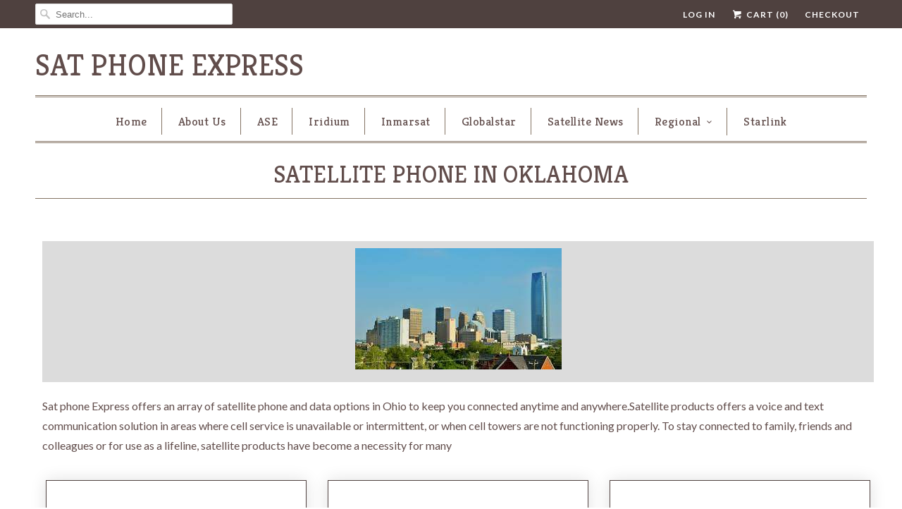

--- FILE ---
content_type: text/html; charset=utf-8
request_url: https://satphoneexpress.com/pages/satellite-phone-in-oklahoma
body_size: 16080
content:
<!DOCTYPE html>
<!--[if lt IE 7 ]><html class="ie ie6" lang="en"> <![endif]-->
<!--[if IE 7 ]><html class="ie ie7" lang="en"> <![endif]-->
<!--[if IE 8 ]><html class="ie ie8" lang="en"> <![endif]-->
<!--[if IE 9 ]><html class="ie ie9" lang="en"> <![endif]-->
<!--[if (gte IE 10)|!(IE)]><!--><html lang="en"> <!--<![endif]-->
  <head>
    <meta charset="utf-8">
    <meta http-equiv="cleartype" content="on">
    <meta name="robots" content="index,follow">
    <meta name="google-site-verification" content="B6FBgA5us-7fi13qkSofvqkWw1QHcUtqW3SPNhnykxc" />
    <meta name="google-site-verification" content="qwR_3tbx4k2AxStQnovVXPs6zFZ5-BmdlupfbnKkH_U" />

    
    <title>Satellite Phone In Oklahoma - Sat Phone Express</title>

    
      <meta name="description" content="Sat phone Express offers an array of satellite phone and data options in Ohio to keep you connected anytime and anywhere.Satellite products offers a voice and text communication solution in areas where cell service is unavailable or intermittent, or when cell towers are not functioning properly. To stay connected to fa" />
    

    <!-- Custom Fonts -->
    
      <link href="//fonts.googleapis.com/css?family=.|Kreon:light,normal,bold|Kreon:light,normal,bold|Kreon:light,normal,bold|Kreon:light,normal,bold|Lato:light,normal,bold|Lato:light,normal,bold" rel="stylesheet" type="text/css" />
    

    

<meta name="author" content="Sat Phone Express">
<meta property="og:url" content="https://satphoneexpress.com/pages/satellite-phone-in-oklahoma">
<meta property="og:site_name" content="Sat Phone Express">


  <meta property="og:type" content="article">
  <meta property="og:title" content="Satellite Phone In Oklahoma">
  
  
    
    
    
      <meta property="og:image" content="http://cdn.shopify.com/s/files/1/2017/9347/files/okholama.jpg?v=1631563722">
      <meta property="og:image:secure_url" content="https://cdn.shopify.com/s/files/1/2017/9347/files/okholama.jpg?v=1631563722">
    
  


  <meta property="og:description" content="Sat phone Express offers an array of satellite phone and data options in Ohio to keep you connected anytime and anywhere.Satellite products offers a voice and text communication solution in areas where cell service is unavailable or intermittent, or when cell towers are not functioning properly. To stay connected to fa">






<meta name="twitter:card" content="summary_large_image">


    
    

    <!-- Mobile Specific Metas -->
    <meta name="HandheldFriendly" content="True">
    <meta name="MobileOptimized" content="320">
    <meta name="viewport" content="width=device-width,initial-scale=1">
    <meta name="theme-color" content="#ffffff">

    <!-- Stylesheets for Responsive 6.1.9 -->
    <link href="//satphoneexpress.com/cdn/shop/t/3/assets/styles.scss.css?v=56426795500663432171674768625" rel="stylesheet" type="text/css" media="all" />

    <!-- Icons -->
    
      <link rel="shortcut icon" type="image/x-icon" href="//satphoneexpress.com/cdn/shop/t/3/assets/favicon.png?v=43075689068710340751495216244">
    
    <link rel="canonical" href="https://satphoneexpress.com/pages/satellite-phone-in-oklahoma" />

    

    <script src="//satphoneexpress.com/cdn/shop/t/3/assets/app.js?v=145597973040180030491495216249" type="text/javascript"></script>
    <script>!function(){window.ZipifyPages=window.ZipifyPages||{},window.ZipifyPages.analytics={},window.ZipifyPages.currency="USD",window.ZipifyPages.shopDomain="sat-phone-express.myshopify.com",window.ZipifyPages.moneyFormat="${{amount}}",window.ZipifyPages.shopifyOptionsSelector=false,window.ZipifyPages.unitPriceEnabled=false,window.ZipifyPages.alternativeAnalyticsLoading=true,window.ZipifyPages.integrations="".split(","),window.ZipifyPages.crmUrl="https://crms.zipify.com",window.ZipifyPages.isPagesEntity=false,window.ZipifyPages.translations={soldOut:"Sold Out",unavailable:"Unavailable"},window.ZipifyPages.routes={root:"\/",cart:{index:"\/cart",add:"\/cart\/add",change:"\/cart\/change",clear:"\/cart\/clear",update:"\/cart\/update"}};window.ZipifyPages.eventsSubscriptions=[],window.ZipifyPages.on=function(i,a){window.ZipifyPages.eventsSubscriptions.push([i,a])}}();</script><script>(() => {
(()=>{class g{constructor(t={}){this.defaultConfig={sectionIds:[],rootMargin:"0px",onSectionViewed:()=>{},onSectionInteracted:()=>{},minViewTime:500,minVisiblePercentage:30,interactiveSelector:'a, button, input, select, textarea, [role="button"], [tabindex]:not([tabindex="-1"])'},this.config={...this.defaultConfig,...t},this.viewedSections=new Set,this.observer=null,this.viewTimers=new Map,this.init()}init(){document.readyState==="loading"?document.addEventListener("DOMContentLoaded",this.setup.bind(this)):this.setup()}setup(){this.setupObserver(),this.setupGlobalClickTracking()}setupObserver(){const t={root:null,rootMargin:this.config.rootMargin,threshold:[0,.1,.2,.3,.4,.5,.6,.7,.8,.9,1]};this.observer=new IntersectionObserver(e=>{e.forEach(i=>{this.calculateVisibility(i)?this.handleSectionVisible(i.target):this.handleSectionHidden(i.target)})},t),this.config.sectionIds.forEach(e=>{const i=document.getElementById(e);i&&this.observer.observe(i)})}calculateVisibility(t){const e=window.innerHeight,i=window.innerWidth,n=e*i,o=t.boundingClientRect,s=Math.max(0,o.top),c=Math.min(e,o.bottom),d=Math.max(0,o.left),a=Math.min(i,o.right),r=Math.max(0,c-s),l=Math.max(0,a-d)*r,m=n>0?l/n*100:0,h=o.width*o.height,p=h>0?l/h*100:0,S=m>=this.config.minVisiblePercentage,b=p>=80;return S||b}isSectionViewed(t){return this.viewedSections.has(Number(t))}setupGlobalClickTracking(){document.addEventListener("click",t=>{const e=this.findParentTrackedSection(t.target);if(e){const i=this.findInteractiveElement(t.target,e.el);i&&(this.isSectionViewed(e.id)||this.trackSectionView(e.id),this.trackSectionInteract(e.id,i,t))}})}findParentTrackedSection(t){let e=t;for(;e&&e!==document.body;){const i=e.id||e.dataset.zpSectionId,n=i?parseInt(i,10):null;if(n&&!isNaN(n)&&this.config.sectionIds.includes(n))return{el:e,id:n};e=e.parentElement}return null}findInteractiveElement(t,e){let i=t;for(;i&&i!==e;){if(i.matches(this.config.interactiveSelector))return i;i=i.parentElement}return null}trackSectionView(t){this.viewedSections.add(Number(t)),this.config.onSectionViewed(t)}trackSectionInteract(t,e,i){this.config.onSectionInteracted(t,e,i)}handleSectionVisible(t){const e=t.id,i=setTimeout(()=>{this.isSectionViewed(e)||this.trackSectionView(e)},this.config.minViewTime);this.viewTimers.set(e,i)}handleSectionHidden(t){const e=t.id;this.viewTimers.has(e)&&(clearTimeout(this.viewTimers.get(e)),this.viewTimers.delete(e))}addSection(t){if(!this.config.sectionIds.includes(t)){this.config.sectionIds.push(t);const e=document.getElementById(t);e&&this.observer&&this.observer.observe(e)}}}class f{constructor(){this.sectionTracker=new g({onSectionViewed:this.onSectionViewed.bind(this),onSectionInteracted:this.onSectionInteracted.bind(this)}),this.runningSplitTests=[]}getCookie(t){const e=document.cookie.match(new RegExp(`(?:^|; )${t}=([^;]*)`));return e?decodeURIComponent(e[1]):null}setCookie(t,e){let i=`${t}=${encodeURIComponent(e)}; path=/; SameSite=Lax`;location.protocol==="https:"&&(i+="; Secure");const n=new Date;n.setTime(n.getTime()+365*24*60*60*1e3),i+=`; expires=${n.toUTCString()}`,document.cookie=i}pickByWeight(t){const e=Object.entries(t).map(([o,s])=>[Number(o),s]),i=e.reduce((o,[,s])=>o+s,0);let n=Math.random()*i;for(const[o,s]of e){if(n<s)return o;n-=s}return e[e.length-1][0]}render(t){const e=t.blocks,i=t.test,n=i.id,o=`zpSectionSplitTest${n}`;let s=Number(this.getCookie(o));e.some(r=>r.id===s)||(s=this.pickByWeight(i.distribution),this.setCookie(o,s));const c=e.find(r=>r.id===s),d=`sectionSplitTest${c.id}`,a=document.querySelector(`template[data-id="${d}"]`);if(!a){console.error(`Template for split test ${c.id} not found`);return}document.currentScript.parentNode.insertBefore(a.content.cloneNode(!0),document.currentScript),this.runningSplitTests.push({id:n,block:c,templateId:d}),this.initTrackingForSection(c.id)}findSplitTestForSection(t){return this.runningSplitTests.find(e=>e.block.id===Number(t))}initTrackingForSection(t){this.sectionTracker.addSection(t)}onSectionViewed(t){this.trackEvent({sectionId:t,event:"zp_section_viewed"})}onSectionInteracted(t){this.trackEvent({sectionId:t,event:"zp_section_clicked"})}trackEvent({event:t,sectionId:e,payload:i={}}){const n=this.findSplitTestForSection(e);n&&window.Shopify.analytics.publish(t,{...i,sectionId:e,splitTestHash:n.id})}}window.ZipifyPages??={};window.ZipifyPages.SectionSplitTest=new f;})();

})()</script><script>window.performance && window.performance.mark && window.performance.mark('shopify.content_for_header.start');</script><meta id="shopify-digital-wallet" name="shopify-digital-wallet" content="/20179347/digital_wallets/dialog">
<meta name="shopify-checkout-api-token" content="52b14cd02ac5a8c1b1c3bc5331b8667d">
<meta id="in-context-paypal-metadata" data-shop-id="20179347" data-venmo-supported="true" data-environment="production" data-locale="en_US" data-paypal-v4="true" data-currency="USD">
<script async="async" src="/checkouts/internal/preloads.js?locale=en-US"></script>
<script id="shopify-features" type="application/json">{"accessToken":"52b14cd02ac5a8c1b1c3bc5331b8667d","betas":["rich-media-storefront-analytics"],"domain":"satphoneexpress.com","predictiveSearch":true,"shopId":20179347,"locale":"en"}</script>
<script>var Shopify = Shopify || {};
Shopify.shop = "sat-phone-express.myshopify.com";
Shopify.locale = "en";
Shopify.currency = {"active":"USD","rate":"1.0"};
Shopify.country = "US";
Shopify.theme = {"name":"Responsive","id":168168786,"schema_name":"Responsive","schema_version":"6.1.9","theme_store_id":304,"role":"main"};
Shopify.theme.handle = "null";
Shopify.theme.style = {"id":null,"handle":null};
Shopify.cdnHost = "satphoneexpress.com/cdn";
Shopify.routes = Shopify.routes || {};
Shopify.routes.root = "/";</script>
<script type="module">!function(o){(o.Shopify=o.Shopify||{}).modules=!0}(window);</script>
<script>!function(o){function n(){var o=[];function n(){o.push(Array.prototype.slice.apply(arguments))}return n.q=o,n}var t=o.Shopify=o.Shopify||{};t.loadFeatures=n(),t.autoloadFeatures=n()}(window);</script>
<script id="shop-js-analytics" type="application/json">{"pageType":"page"}</script>
<script defer="defer" async type="module" src="//satphoneexpress.com/cdn/shopifycloud/shop-js/modules/v2/client.init-shop-cart-sync_C5BV16lS.en.esm.js"></script>
<script defer="defer" async type="module" src="//satphoneexpress.com/cdn/shopifycloud/shop-js/modules/v2/chunk.common_CygWptCX.esm.js"></script>
<script type="module">
  await import("//satphoneexpress.com/cdn/shopifycloud/shop-js/modules/v2/client.init-shop-cart-sync_C5BV16lS.en.esm.js");
await import("//satphoneexpress.com/cdn/shopifycloud/shop-js/modules/v2/chunk.common_CygWptCX.esm.js");

  window.Shopify.SignInWithShop?.initShopCartSync?.({"fedCMEnabled":true,"windoidEnabled":true});

</script>
<script>(function() {
  var isLoaded = false;
  function asyncLoad() {
    if (isLoaded) return;
    isLoaded = true;
    var urls = ["https:\/\/upsells.boldapps.net\/v2_ui\/js\/UpsellTracker.js?shop=sat-phone-express.myshopify.com","https:\/\/upsells.boldapps.net\/v2_ui\/js\/upsell.js?shop=sat-phone-express.myshopify.com"];
    for (var i = 0; i < urls.length; i++) {
      var s = document.createElement('script');
      s.type = 'text/javascript';
      s.async = true;
      s.src = urls[i];
      var x = document.getElementsByTagName('script')[0];
      x.parentNode.insertBefore(s, x);
    }
  };
  if(window.attachEvent) {
    window.attachEvent('onload', asyncLoad);
  } else {
    window.addEventListener('load', asyncLoad, false);
  }
})();</script>
<script id="__st">var __st={"a":20179347,"offset":-28800,"reqid":"5ae95cc0-5873-46e6-bb63-d9e9dc0c154a-1768761399","pageurl":"satphoneexpress.com\/pages\/satellite-phone-in-oklahoma","s":"pages-80921034855","u":"a419c30165b0","p":"page","rtyp":"page","rid":80921034855};</script>
<script>window.ShopifyPaypalV4VisibilityTracking = true;</script>
<script id="captcha-bootstrap">!function(){'use strict';const t='contact',e='account',n='new_comment',o=[[t,t],['blogs',n],['comments',n],[t,'customer']],c=[[e,'customer_login'],[e,'guest_login'],[e,'recover_customer_password'],[e,'create_customer']],r=t=>t.map((([t,e])=>`form[action*='/${t}']:not([data-nocaptcha='true']) input[name='form_type'][value='${e}']`)).join(','),a=t=>()=>t?[...document.querySelectorAll(t)].map((t=>t.form)):[];function s(){const t=[...o],e=r(t);return a(e)}const i='password',u='form_key',d=['recaptcha-v3-token','g-recaptcha-response','h-captcha-response',i],f=()=>{try{return window.sessionStorage}catch{return}},m='__shopify_v',_=t=>t.elements[u];function p(t,e,n=!1){try{const o=window.sessionStorage,c=JSON.parse(o.getItem(e)),{data:r}=function(t){const{data:e,action:n}=t;return t[m]||n?{data:e,action:n}:{data:t,action:n}}(c);for(const[e,n]of Object.entries(r))t.elements[e]&&(t.elements[e].value=n);n&&o.removeItem(e)}catch(o){console.error('form repopulation failed',{error:o})}}const l='form_type',E='cptcha';function T(t){t.dataset[E]=!0}const w=window,h=w.document,L='Shopify',v='ce_forms',y='captcha';let A=!1;((t,e)=>{const n=(g='f06e6c50-85a8-45c8-87d0-21a2b65856fe',I='https://cdn.shopify.com/shopifycloud/storefront-forms-hcaptcha/ce_storefront_forms_captcha_hcaptcha.v1.5.2.iife.js',D={infoText:'Protected by hCaptcha',privacyText:'Privacy',termsText:'Terms'},(t,e,n)=>{const o=w[L][v],c=o.bindForm;if(c)return c(t,g,e,D).then(n);var r;o.q.push([[t,g,e,D],n]),r=I,A||(h.body.append(Object.assign(h.createElement('script'),{id:'captcha-provider',async:!0,src:r})),A=!0)});var g,I,D;w[L]=w[L]||{},w[L][v]=w[L][v]||{},w[L][v].q=[],w[L][y]=w[L][y]||{},w[L][y].protect=function(t,e){n(t,void 0,e),T(t)},Object.freeze(w[L][y]),function(t,e,n,w,h,L){const[v,y,A,g]=function(t,e,n){const i=e?o:[],u=t?c:[],d=[...i,...u],f=r(d),m=r(i),_=r(d.filter((([t,e])=>n.includes(e))));return[a(f),a(m),a(_),s()]}(w,h,L),I=t=>{const e=t.target;return e instanceof HTMLFormElement?e:e&&e.form},D=t=>v().includes(t);t.addEventListener('submit',(t=>{const e=I(t);if(!e)return;const n=D(e)&&!e.dataset.hcaptchaBound&&!e.dataset.recaptchaBound,o=_(e),c=g().includes(e)&&(!o||!o.value);(n||c)&&t.preventDefault(),c&&!n&&(function(t){try{if(!f())return;!function(t){const e=f();if(!e)return;const n=_(t);if(!n)return;const o=n.value;o&&e.removeItem(o)}(t);const e=Array.from(Array(32),(()=>Math.random().toString(36)[2])).join('');!function(t,e){_(t)||t.append(Object.assign(document.createElement('input'),{type:'hidden',name:u})),t.elements[u].value=e}(t,e),function(t,e){const n=f();if(!n)return;const o=[...t.querySelectorAll(`input[type='${i}']`)].map((({name:t})=>t)),c=[...d,...o],r={};for(const[a,s]of new FormData(t).entries())c.includes(a)||(r[a]=s);n.setItem(e,JSON.stringify({[m]:1,action:t.action,data:r}))}(t,e)}catch(e){console.error('failed to persist form',e)}}(e),e.submit())}));const S=(t,e)=>{t&&!t.dataset[E]&&(n(t,e.some((e=>e===t))),T(t))};for(const o of['focusin','change'])t.addEventListener(o,(t=>{const e=I(t);D(e)&&S(e,y())}));const B=e.get('form_key'),M=e.get(l),P=B&&M;t.addEventListener('DOMContentLoaded',(()=>{const t=y();if(P)for(const e of t)e.elements[l].value===M&&p(e,B);[...new Set([...A(),...v().filter((t=>'true'===t.dataset.shopifyCaptcha))])].forEach((e=>S(e,t)))}))}(h,new URLSearchParams(w.location.search),n,t,e,['guest_login'])})(!0,!0)}();</script>
<script integrity="sha256-4kQ18oKyAcykRKYeNunJcIwy7WH5gtpwJnB7kiuLZ1E=" data-source-attribution="shopify.loadfeatures" defer="defer" src="//satphoneexpress.com/cdn/shopifycloud/storefront/assets/storefront/load_feature-a0a9edcb.js" crossorigin="anonymous"></script>
<script data-source-attribution="shopify.dynamic_checkout.dynamic.init">var Shopify=Shopify||{};Shopify.PaymentButton=Shopify.PaymentButton||{isStorefrontPortableWallets:!0,init:function(){window.Shopify.PaymentButton.init=function(){};var t=document.createElement("script");t.src="https://satphoneexpress.com/cdn/shopifycloud/portable-wallets/latest/portable-wallets.en.js",t.type="module",document.head.appendChild(t)}};
</script>
<script data-source-attribution="shopify.dynamic_checkout.buyer_consent">
  function portableWalletsHideBuyerConsent(e){var t=document.getElementById("shopify-buyer-consent"),n=document.getElementById("shopify-subscription-policy-button");t&&n&&(t.classList.add("hidden"),t.setAttribute("aria-hidden","true"),n.removeEventListener("click",e))}function portableWalletsShowBuyerConsent(e){var t=document.getElementById("shopify-buyer-consent"),n=document.getElementById("shopify-subscription-policy-button");t&&n&&(t.classList.remove("hidden"),t.removeAttribute("aria-hidden"),n.addEventListener("click",e))}window.Shopify?.PaymentButton&&(window.Shopify.PaymentButton.hideBuyerConsent=portableWalletsHideBuyerConsent,window.Shopify.PaymentButton.showBuyerConsent=portableWalletsShowBuyerConsent);
</script>
<script data-source-attribution="shopify.dynamic_checkout.cart.bootstrap">document.addEventListener("DOMContentLoaded",(function(){function t(){return document.querySelector("shopify-accelerated-checkout-cart, shopify-accelerated-checkout")}if(t())Shopify.PaymentButton.init();else{new MutationObserver((function(e,n){t()&&(Shopify.PaymentButton.init(),n.disconnect())})).observe(document.body,{childList:!0,subtree:!0})}}));
</script>
<link id="shopify-accelerated-checkout-styles" rel="stylesheet" media="screen" href="https://satphoneexpress.com/cdn/shopifycloud/portable-wallets/latest/accelerated-checkout-backwards-compat.css" crossorigin="anonymous">
<style id="shopify-accelerated-checkout-cart">
        #shopify-buyer-consent {
  margin-top: 1em;
  display: inline-block;
  width: 100%;
}

#shopify-buyer-consent.hidden {
  display: none;
}

#shopify-subscription-policy-button {
  background: none;
  border: none;
  padding: 0;
  text-decoration: underline;
  font-size: inherit;
  cursor: pointer;
}

#shopify-subscription-policy-button::before {
  box-shadow: none;
}

      </style>

<script>window.performance && window.performance.mark && window.performance.mark('shopify.content_for_header.end');</script>

  <script>window.BOLD = window.BOLD || {};
    window.BOLD.common = window.BOLD.common || {};
    window.BOLD.common.Shopify = window.BOLD.common.Shopify || {};

    window.BOLD.common.Shopify.shop = {
        domain: 'satphoneexpress.com',
        permanent_domain: 'sat-phone-express.myshopify.com',
        url: 'https://satphoneexpress.com',
        secure_url: 'https://satphoneexpress.com',
        money_format: "${{amount}}",
        currency: "USD"
    };

    window.BOLD.common.Shopify.cart = {"note":null,"attributes":{},"original_total_price":0,"total_price":0,"total_discount":0,"total_weight":0.0,"item_count":0,"items":[],"requires_shipping":false,"currency":"USD","items_subtotal_price":0,"cart_level_discount_applications":[],"checkout_charge_amount":0};
    window.BOLD.common.template = 'page';window.BOLD.common.Shopify.formatMoney = function(money, format) {
        function n(t, e) {
            return "undefined" == typeof t ? e : t
        }
        function r(t, e, r, i) {
            if (e = n(e, 2),
            r = n(r, ","),
            i = n(i, "."),
            isNaN(t) || null == t)
                return 0;
            t = (t / 100).toFixed(e);
            var o = t.split(".")
              , a = o[0].replace(/(\d)(?=(\d\d\d)+(?!\d))/g, "$1" + r)
              , s = o[1] ? i + o[1] : "";
            return a + s
        }
        "string" == typeof money && (money = money.replace(".", ""));
        var i = ""
          , o = /\{\{\s*(\w+)\s*\}\}/
          , a = format || window.BOLD.common.Shopify.shop.money_format || window.Shopify.money_format || "$ {{ amount }}";
        switch (a.match(o)[1]) {
            case "amount":
                i = r(money, 2);
                break;
            case "amount_no_decimals":
                i = r(money, 0);
                break;
            case "amount_with_comma_separator":
                i = r(money, 2, ".", ",");
                break;
            case "amount_no_decimals_with_comma_separator":
                i = r(money, 0, ".", ",");
                break;
            case "amount_with_space_separator":
                i = r(money, 2, ".", " ");
                break;
            case "amount_no_decimals_with_space_separator":
                i = r(money, 0, ".", " ");
                break;
        }
        return a.replace(o, i);
    };

    window.BOLD.common.Shopify.saveProduct = function (handle, product) {
        if (typeof handle === 'string' && typeof window.BOLD.common.Shopify.products[handle] === 'undefined') {
            if (typeof product === 'number') {
                window.BOLD.common.Shopify.handles[product] = handle;
                product = { id: product };
            }
            window.BOLD.common.Shopify.products[handle] = product;
        }
    };

	window.BOLD.common.Shopify.saveVariant = function (variant_id, variant) {
		if (typeof variant_id === 'number' && typeof window.BOLD.common.Shopify.variants[variant_id] === 'undefined') {
			window.BOLD.common.Shopify.variants[variant_id] = variant;
		}
	};window.BOLD.common.Shopify.products = window.BOLD.common.Shopify.products || {};
    window.BOLD.common.Shopify.variants = window.BOLD.common.Shopify.variants || {};
    window.BOLD.common.Shopify.handles = window.BOLD.common.Shopify.handles || {};window.BOLD.common.Shopify.saveProduct(null, null);window.BOLD.common.Shopify.metafields = window.BOLD.common.Shopify.metafields || {};window.BOLD.common.Shopify.metafields["bold_rp"] = {};</script>

<link href="//satphoneexpress.com/cdn/shop/t/3/assets/bold-upsell.css?v=51915886505602322711542121635" rel="stylesheet" type="text/css" media="all" />
<link href="//satphoneexpress.com/cdn/shop/t/3/assets/bold-upsell-custom.css?v=150135899998303055901529523187" rel="stylesheet" type="text/css" media="all" />

  <link href="https://monorail-edge.shopifysvc.com" rel="dns-prefetch">
<script>(function(){if ("sendBeacon" in navigator && "performance" in window) {try {var session_token_from_headers = performance.getEntriesByType('navigation')[0].serverTiming.find(x => x.name == '_s').description;} catch {var session_token_from_headers = undefined;}var session_cookie_matches = document.cookie.match(/_shopify_s=([^;]*)/);var session_token_from_cookie = session_cookie_matches && session_cookie_matches.length === 2 ? session_cookie_matches[1] : "";var session_token = session_token_from_headers || session_token_from_cookie || "";function handle_abandonment_event(e) {var entries = performance.getEntries().filter(function(entry) {return /monorail-edge.shopifysvc.com/.test(entry.name);});if (!window.abandonment_tracked && entries.length === 0) {window.abandonment_tracked = true;var currentMs = Date.now();var navigation_start = performance.timing.navigationStart;var payload = {shop_id: 20179347,url: window.location.href,navigation_start,duration: currentMs - navigation_start,session_token,page_type: "page"};window.navigator.sendBeacon("https://monorail-edge.shopifysvc.com/v1/produce", JSON.stringify({schema_id: "online_store_buyer_site_abandonment/1.1",payload: payload,metadata: {event_created_at_ms: currentMs,event_sent_at_ms: currentMs}}));}}window.addEventListener('pagehide', handle_abandonment_event);}}());</script>
<script id="web-pixels-manager-setup">(function e(e,d,r,n,o){if(void 0===o&&(o={}),!Boolean(null===(a=null===(i=window.Shopify)||void 0===i?void 0:i.analytics)||void 0===a?void 0:a.replayQueue)){var i,a;window.Shopify=window.Shopify||{};var t=window.Shopify;t.analytics=t.analytics||{};var s=t.analytics;s.replayQueue=[],s.publish=function(e,d,r){return s.replayQueue.push([e,d,r]),!0};try{self.performance.mark("wpm:start")}catch(e){}var l=function(){var e={modern:/Edge?\/(1{2}[4-9]|1[2-9]\d|[2-9]\d{2}|\d{4,})\.\d+(\.\d+|)|Firefox\/(1{2}[4-9]|1[2-9]\d|[2-9]\d{2}|\d{4,})\.\d+(\.\d+|)|Chrom(ium|e)\/(9{2}|\d{3,})\.\d+(\.\d+|)|(Maci|X1{2}).+ Version\/(15\.\d+|(1[6-9]|[2-9]\d|\d{3,})\.\d+)([,.]\d+|)( \(\w+\)|)( Mobile\/\w+|) Safari\/|Chrome.+OPR\/(9{2}|\d{3,})\.\d+\.\d+|(CPU[ +]OS|iPhone[ +]OS|CPU[ +]iPhone|CPU IPhone OS|CPU iPad OS)[ +]+(15[._]\d+|(1[6-9]|[2-9]\d|\d{3,})[._]\d+)([._]\d+|)|Android:?[ /-](13[3-9]|1[4-9]\d|[2-9]\d{2}|\d{4,})(\.\d+|)(\.\d+|)|Android.+Firefox\/(13[5-9]|1[4-9]\d|[2-9]\d{2}|\d{4,})\.\d+(\.\d+|)|Android.+Chrom(ium|e)\/(13[3-9]|1[4-9]\d|[2-9]\d{2}|\d{4,})\.\d+(\.\d+|)|SamsungBrowser\/([2-9]\d|\d{3,})\.\d+/,legacy:/Edge?\/(1[6-9]|[2-9]\d|\d{3,})\.\d+(\.\d+|)|Firefox\/(5[4-9]|[6-9]\d|\d{3,})\.\d+(\.\d+|)|Chrom(ium|e)\/(5[1-9]|[6-9]\d|\d{3,})\.\d+(\.\d+|)([\d.]+$|.*Safari\/(?![\d.]+ Edge\/[\d.]+$))|(Maci|X1{2}).+ Version\/(10\.\d+|(1[1-9]|[2-9]\d|\d{3,})\.\d+)([,.]\d+|)( \(\w+\)|)( Mobile\/\w+|) Safari\/|Chrome.+OPR\/(3[89]|[4-9]\d|\d{3,})\.\d+\.\d+|(CPU[ +]OS|iPhone[ +]OS|CPU[ +]iPhone|CPU IPhone OS|CPU iPad OS)[ +]+(10[._]\d+|(1[1-9]|[2-9]\d|\d{3,})[._]\d+)([._]\d+|)|Android:?[ /-](13[3-9]|1[4-9]\d|[2-9]\d{2}|\d{4,})(\.\d+|)(\.\d+|)|Mobile Safari.+OPR\/([89]\d|\d{3,})\.\d+\.\d+|Android.+Firefox\/(13[5-9]|1[4-9]\d|[2-9]\d{2}|\d{4,})\.\d+(\.\d+|)|Android.+Chrom(ium|e)\/(13[3-9]|1[4-9]\d|[2-9]\d{2}|\d{4,})\.\d+(\.\d+|)|Android.+(UC? ?Browser|UCWEB|U3)[ /]?(15\.([5-9]|\d{2,})|(1[6-9]|[2-9]\d|\d{3,})\.\d+)\.\d+|SamsungBrowser\/(5\.\d+|([6-9]|\d{2,})\.\d+)|Android.+MQ{2}Browser\/(14(\.(9|\d{2,})|)|(1[5-9]|[2-9]\d|\d{3,})(\.\d+|))(\.\d+|)|K[Aa][Ii]OS\/(3\.\d+|([4-9]|\d{2,})\.\d+)(\.\d+|)/},d=e.modern,r=e.legacy,n=navigator.userAgent;return n.match(d)?"modern":n.match(r)?"legacy":"unknown"}(),u="modern"===l?"modern":"legacy",c=(null!=n?n:{modern:"",legacy:""})[u],f=function(e){return[e.baseUrl,"/wpm","/b",e.hashVersion,"modern"===e.buildTarget?"m":"l",".js"].join("")}({baseUrl:d,hashVersion:r,buildTarget:u}),m=function(e){var d=e.version,r=e.bundleTarget,n=e.surface,o=e.pageUrl,i=e.monorailEndpoint;return{emit:function(e){var a=e.status,t=e.errorMsg,s=(new Date).getTime(),l=JSON.stringify({metadata:{event_sent_at_ms:s},events:[{schema_id:"web_pixels_manager_load/3.1",payload:{version:d,bundle_target:r,page_url:o,status:a,surface:n,error_msg:t},metadata:{event_created_at_ms:s}}]});if(!i)return console&&console.warn&&console.warn("[Web Pixels Manager] No Monorail endpoint provided, skipping logging."),!1;try{return self.navigator.sendBeacon.bind(self.navigator)(i,l)}catch(e){}var u=new XMLHttpRequest;try{return u.open("POST",i,!0),u.setRequestHeader("Content-Type","text/plain"),u.send(l),!0}catch(e){return console&&console.warn&&console.warn("[Web Pixels Manager] Got an unhandled error while logging to Monorail."),!1}}}}({version:r,bundleTarget:l,surface:e.surface,pageUrl:self.location.href,monorailEndpoint:e.monorailEndpoint});try{o.browserTarget=l,function(e){var d=e.src,r=e.async,n=void 0===r||r,o=e.onload,i=e.onerror,a=e.sri,t=e.scriptDataAttributes,s=void 0===t?{}:t,l=document.createElement("script"),u=document.querySelector("head"),c=document.querySelector("body");if(l.async=n,l.src=d,a&&(l.integrity=a,l.crossOrigin="anonymous"),s)for(var f in s)if(Object.prototype.hasOwnProperty.call(s,f))try{l.dataset[f]=s[f]}catch(e){}if(o&&l.addEventListener("load",o),i&&l.addEventListener("error",i),u)u.appendChild(l);else{if(!c)throw new Error("Did not find a head or body element to append the script");c.appendChild(l)}}({src:f,async:!0,onload:function(){if(!function(){var e,d;return Boolean(null===(d=null===(e=window.Shopify)||void 0===e?void 0:e.analytics)||void 0===d?void 0:d.initialized)}()){var d=window.webPixelsManager.init(e)||void 0;if(d){var r=window.Shopify.analytics;r.replayQueue.forEach((function(e){var r=e[0],n=e[1],o=e[2];d.publishCustomEvent(r,n,o)})),r.replayQueue=[],r.publish=d.publishCustomEvent,r.visitor=d.visitor,r.initialized=!0}}},onerror:function(){return m.emit({status:"failed",errorMsg:"".concat(f," has failed to load")})},sri:function(e){var d=/^sha384-[A-Za-z0-9+/=]+$/;return"string"==typeof e&&d.test(e)}(c)?c:"",scriptDataAttributes:o}),m.emit({status:"loading"})}catch(e){m.emit({status:"failed",errorMsg:(null==e?void 0:e.message)||"Unknown error"})}}})({shopId: 20179347,storefrontBaseUrl: "https://satphoneexpress.com",extensionsBaseUrl: "https://extensions.shopifycdn.com/cdn/shopifycloud/web-pixels-manager",monorailEndpoint: "https://monorail-edge.shopifysvc.com/unstable/produce_batch",surface: "storefront-renderer",enabledBetaFlags: ["2dca8a86"],webPixelsConfigList: [{"id":"shopify-app-pixel","configuration":"{}","eventPayloadVersion":"v1","runtimeContext":"STRICT","scriptVersion":"0450","apiClientId":"shopify-pixel","type":"APP","privacyPurposes":["ANALYTICS","MARKETING"]},{"id":"shopify-custom-pixel","eventPayloadVersion":"v1","runtimeContext":"LAX","scriptVersion":"0450","apiClientId":"shopify-pixel","type":"CUSTOM","privacyPurposes":["ANALYTICS","MARKETING"]}],isMerchantRequest: false,initData: {"shop":{"name":"Sat Phone Express","paymentSettings":{"currencyCode":"USD"},"myshopifyDomain":"sat-phone-express.myshopify.com","countryCode":"US","storefrontUrl":"https:\/\/satphoneexpress.com"},"customer":null,"cart":null,"checkout":null,"productVariants":[],"purchasingCompany":null},},"https://satphoneexpress.com/cdn","fcfee988w5aeb613cpc8e4bc33m6693e112",{"modern":"","legacy":""},{"shopId":"20179347","storefrontBaseUrl":"https:\/\/satphoneexpress.com","extensionBaseUrl":"https:\/\/extensions.shopifycdn.com\/cdn\/shopifycloud\/web-pixels-manager","surface":"storefront-renderer","enabledBetaFlags":"[\"2dca8a86\"]","isMerchantRequest":"false","hashVersion":"fcfee988w5aeb613cpc8e4bc33m6693e112","publish":"custom","events":"[[\"page_viewed\",{}]]"});</script><script>
  window.ShopifyAnalytics = window.ShopifyAnalytics || {};
  window.ShopifyAnalytics.meta = window.ShopifyAnalytics.meta || {};
  window.ShopifyAnalytics.meta.currency = 'USD';
  var meta = {"page":{"pageType":"page","resourceType":"page","resourceId":80921034855,"requestId":"5ae95cc0-5873-46e6-bb63-d9e9dc0c154a-1768761399"}};
  for (var attr in meta) {
    window.ShopifyAnalytics.meta[attr] = meta[attr];
  }
</script>
<script class="analytics">
  (function () {
    var customDocumentWrite = function(content) {
      var jquery = null;

      if (window.jQuery) {
        jquery = window.jQuery;
      } else if (window.Checkout && window.Checkout.$) {
        jquery = window.Checkout.$;
      }

      if (jquery) {
        jquery('body').append(content);
      }
    };

    var hasLoggedConversion = function(token) {
      if (token) {
        return document.cookie.indexOf('loggedConversion=' + token) !== -1;
      }
      return false;
    }

    var setCookieIfConversion = function(token) {
      if (token) {
        var twoMonthsFromNow = new Date(Date.now());
        twoMonthsFromNow.setMonth(twoMonthsFromNow.getMonth() + 2);

        document.cookie = 'loggedConversion=' + token + '; expires=' + twoMonthsFromNow;
      }
    }

    var trekkie = window.ShopifyAnalytics.lib = window.trekkie = window.trekkie || [];
    if (trekkie.integrations) {
      return;
    }
    trekkie.methods = [
      'identify',
      'page',
      'ready',
      'track',
      'trackForm',
      'trackLink'
    ];
    trekkie.factory = function(method) {
      return function() {
        var args = Array.prototype.slice.call(arguments);
        args.unshift(method);
        trekkie.push(args);
        return trekkie;
      };
    };
    for (var i = 0; i < trekkie.methods.length; i++) {
      var key = trekkie.methods[i];
      trekkie[key] = trekkie.factory(key);
    }
    trekkie.load = function(config) {
      trekkie.config = config || {};
      trekkie.config.initialDocumentCookie = document.cookie;
      var first = document.getElementsByTagName('script')[0];
      var script = document.createElement('script');
      script.type = 'text/javascript';
      script.onerror = function(e) {
        var scriptFallback = document.createElement('script');
        scriptFallback.type = 'text/javascript';
        scriptFallback.onerror = function(error) {
                var Monorail = {
      produce: function produce(monorailDomain, schemaId, payload) {
        var currentMs = new Date().getTime();
        var event = {
          schema_id: schemaId,
          payload: payload,
          metadata: {
            event_created_at_ms: currentMs,
            event_sent_at_ms: currentMs
          }
        };
        return Monorail.sendRequest("https://" + monorailDomain + "/v1/produce", JSON.stringify(event));
      },
      sendRequest: function sendRequest(endpointUrl, payload) {
        // Try the sendBeacon API
        if (window && window.navigator && typeof window.navigator.sendBeacon === 'function' && typeof window.Blob === 'function' && !Monorail.isIos12()) {
          var blobData = new window.Blob([payload], {
            type: 'text/plain'
          });

          if (window.navigator.sendBeacon(endpointUrl, blobData)) {
            return true;
          } // sendBeacon was not successful

        } // XHR beacon

        var xhr = new XMLHttpRequest();

        try {
          xhr.open('POST', endpointUrl);
          xhr.setRequestHeader('Content-Type', 'text/plain');
          xhr.send(payload);
        } catch (e) {
          console.log(e);
        }

        return false;
      },
      isIos12: function isIos12() {
        return window.navigator.userAgent.lastIndexOf('iPhone; CPU iPhone OS 12_') !== -1 || window.navigator.userAgent.lastIndexOf('iPad; CPU OS 12_') !== -1;
      }
    };
    Monorail.produce('monorail-edge.shopifysvc.com',
      'trekkie_storefront_load_errors/1.1',
      {shop_id: 20179347,
      theme_id: 168168786,
      app_name: "storefront",
      context_url: window.location.href,
      source_url: "//satphoneexpress.com/cdn/s/trekkie.storefront.cd680fe47e6c39ca5d5df5f0a32d569bc48c0f27.min.js"});

        };
        scriptFallback.async = true;
        scriptFallback.src = '//satphoneexpress.com/cdn/s/trekkie.storefront.cd680fe47e6c39ca5d5df5f0a32d569bc48c0f27.min.js';
        first.parentNode.insertBefore(scriptFallback, first);
      };
      script.async = true;
      script.src = '//satphoneexpress.com/cdn/s/trekkie.storefront.cd680fe47e6c39ca5d5df5f0a32d569bc48c0f27.min.js';
      first.parentNode.insertBefore(script, first);
    };
    trekkie.load(
      {"Trekkie":{"appName":"storefront","development":false,"defaultAttributes":{"shopId":20179347,"isMerchantRequest":null,"themeId":168168786,"themeCityHash":"10710570623561705207","contentLanguage":"en","currency":"USD","eventMetadataId":"f0c5cac2-43e0-4554-9713-eca7d055b3c0"},"isServerSideCookieWritingEnabled":true,"monorailRegion":"shop_domain","enabledBetaFlags":["65f19447"]},"Session Attribution":{},"S2S":{"facebookCapiEnabled":false,"source":"trekkie-storefront-renderer","apiClientId":580111}}
    );

    var loaded = false;
    trekkie.ready(function() {
      if (loaded) return;
      loaded = true;

      window.ShopifyAnalytics.lib = window.trekkie;

      var originalDocumentWrite = document.write;
      document.write = customDocumentWrite;
      try { window.ShopifyAnalytics.merchantGoogleAnalytics.call(this); } catch(error) {};
      document.write = originalDocumentWrite;

      window.ShopifyAnalytics.lib.page(null,{"pageType":"page","resourceType":"page","resourceId":80921034855,"requestId":"5ae95cc0-5873-46e6-bb63-d9e9dc0c154a-1768761399","shopifyEmitted":true});

      var match = window.location.pathname.match(/checkouts\/(.+)\/(thank_you|post_purchase)/)
      var token = match? match[1]: undefined;
      if (!hasLoggedConversion(token)) {
        setCookieIfConversion(token);
        
      }
    });


        var eventsListenerScript = document.createElement('script');
        eventsListenerScript.async = true;
        eventsListenerScript.src = "//satphoneexpress.com/cdn/shopifycloud/storefront/assets/shop_events_listener-3da45d37.js";
        document.getElementsByTagName('head')[0].appendChild(eventsListenerScript);

})();</script>
<script
  defer
  src="https://satphoneexpress.com/cdn/shopifycloud/perf-kit/shopify-perf-kit-3.0.4.min.js"
  data-application="storefront-renderer"
  data-shop-id="20179347"
  data-render-region="gcp-us-central1"
  data-page-type="page"
  data-theme-instance-id="168168786"
  data-theme-name="Responsive"
  data-theme-version="6.1.9"
  data-monorail-region="shop_domain"
  data-resource-timing-sampling-rate="10"
  data-shs="true"
  data-shs-beacon="true"
  data-shs-export-with-fetch="true"
  data-shs-logs-sample-rate="1"
  data-shs-beacon-endpoint="https://satphoneexpress.com/api/collect"
></script>
</head>
  <body class="page">
    <div id="shopify-section-header" class="shopify-section header-section"><div class="top_bar top_bar--fixed-true">
  <div class="container">
    
      <div class="four columns top_bar_search">
        <form class="search" action="/search">
          
            <input type="hidden" name="type" value="product" />
          
          <input type="text" name="q" class="search_box" placeholder="Search..." value="" autocapitalize="off" autocomplete="off" autocorrect="off" />
        </form>
      </div>
    

    

    <div class="columns twelve">
      <ul>
        

        

        
          
            <li>
              <a href="https://shopify.com/20179347/account?locale=en&amp;region_country=US" id="customer_login_link">Log in</a>
            </li>
          
        

        <li>
          <a href="/cart" class="cart_button"><span class="icon-cart"></span> Cart (<span class="cart_count">0</span>)</a>
        </li>
        <li>
          
            <a href="/cart" class="checkout">Checkout</a>
          
        </li>
      </ul>
    </div>
  </div>
</div>

<div class="container content">
  <div class="sixteen columns logo header-logo">
    
      <div class="header_icons">
        




















      </div>
    

    <a href="/" title="Sat Phone Express" class="logo-align--left">
      
        Sat Phone Express
      
    </a>
  </div>

  <div class="sixteen columns clearfix">
    <div id="mobile_nav" class="nav-align--center nav-border--double">
      
    </div>
    <div id="nav" class=" nav-align--center
                          nav-border--double
                          nav-separator--solid">
      <ul id="menu">
        
          
            <li><a href="/" >Home</a></li>
          
        
          
            <li><a href="/" >About Us</a></li>
          
        
          
            <li><a href="/collections/ase" >ASE</a></li>
          
        
          
            <li><a href="/collections/iridium" >Iridium</a></li>
          
        
          
            <li><a href="/collections/inmarsat" >Inmarsat</a></li>
          
        
          
            <li><a href="/collections/globalstar" >Globalstar</a></li>
          
        
          
            <li><a href="/" >Satellite News</a></li>
          
        
          
            <li class="dropdown"><a href="/search" class="sub-menu  ">Regional<span class="icon-down-arrow arrow"></span></a>
              <ul class="animated fadeIn">
                
                  
                  <li><a href="/search" class="sub-menu">States <span class="icon-right-arrow arrow"></span></a>
                    <ul class="animated fadeIn">
                      
                        <li><a href="/pages/satellite-phones-in-washington">Washington</a></li>
                      
                        <li><a href="https://satphoneexpress.com/pages/satellite-phones-in-california">California</a></li>
                      
                        <li><a href="/pages/satellite-phone-in-texas">Texas</a></li>
                      
                        <li><a href="https://satphoneexpress.com/pages/satellite-phones-in-colorado">Colorado</a></li>
                      
                        <li><a href="https://satphoneexpress.com/pages/satellite-phone-in-alaska">Alaska</a></li>
                      
                        <li><a href="https://satphoneexpress.com/pages/satellite-phone-in-florida">Florida</a></li>
                      
                        <li><a href="https://satphoneexpress.com/pages/satellite-phone-in-pennsylvania">Pennsylvania </a></li>
                      
                        <li><a href="https://satphoneexpress.com/pages/satellite-phone-in-massachusetts">Massachusetts</a></li>
                      
                        <li><a href="https://satphoneexpress.com/pages/satellite-phones-in-arizona">Arizona</a></li>
                      
                        <li><a href="https://satphoneexpress.com/pages/satellite-phones-in-alabama">Alabama</a></li>
                      
                    </ul>
                  </li>
                  
                
                  
                  <li><a href="/search" class="sub-menu">Cities <span class="icon-right-arrow arrow"></span></a>
                    <ul class="animated fadeIn">
                      
                        <li><a href="https://satphoneexpress.com/pages/satellite-phone-in-houstan">Los Angeles</a></li>
                      
                        <li><a href="https://satphoneexpress.com/pages/satellite-phone-in-houstan">Houston</a></li>
                      
                        <li><a href="https://satphoneexpress.com/pages/satellite-phone-in-colorado-springs">Colorado Springs</a></li>
                      
                        <li><a href="https://satphoneexpress.com/pages/satellite-phone-of-philadelphia">Philadelphia</a></li>
                      
                        <li><a href="https://satphoneexpress.com/pages/satellite-phone-in-huntsville">Huntsville</a></li>
                      
                        <li><a href="https://satphoneexpress.com/pages/satellite-phone-in-little-rock">Little Rock</a></li>
                      
                        <li><a href="https://satphoneexpress.com/pages/satellite-phone-in-new-milford">New Milford</a></li>
                      
                        <li><a href="https://satphoneexpress.com/pages/satellite-phone-in-dover">Dover</a></li>
                      
                    </ul>
                  </li>
                  
                
              </ul>
            </li>
          
        
          
            <li><a href="/collections/starlink" >Starlink </a></li>
          
        
      </ul>
    </div>
  </div>
  
</div>

<style>
  .header-logo.logo a {
    max-width: 400px;
  }
  .featured_content a, .featured_content p {
    color: #444;
  }
</style>

</div>

    <div class="container">
      <div class="sixteen columns">
  <div class="section clearfix">
    <h1>Satellite Phone In Oklahoma</h1>
  </div>
</div>

<div class="sixteen columns">
  <div class="section clearfix">  
    

  <section id="topbanner" class="container">
<div class="catalog-banner-section">
<div class="category-image"><img src="https://cdn.shopify.com/s/files/1/2017/9347/files/okholama.jpg?v=1631563722" alt="Satellite phone in oklahoma" title="North Dakota" class="top-image"></div>
<div class="category-image"></div>
<div class="category-image"></div>
<div class="category-image"></div>
</div>
</section>
<section id="topbanner" class="container">
<p class="banner-bottom-head">Sat phone Express offers an array of satellite phone and data options in Ohio to keep you connected anytime and anywhere.Satellite products offers a voice and text communication solution in areas where cell service is unavailable or intermittent, or when cell towers are not functioning properly. To stay connected to family, friends and colleagues or for use as a lifeline, satellite products have become a necessity for many</p>
</section>
<section>
<section>
<div class="help-box-wrap container">
<div class="helpbox">
<div class="helpbox-res">
<div class="help-box">
<div class="hb-content-wrap">
<div class="help-box-img"><img data-was-processed="true" alt="satellite phone rental" data-src="https://cdn.satmodo.com/wp-content/uploads/2019/01/Extreme-PTT-1-300x218.jpg" src="https://cdn.satmodo.com/wp-content/uploads/2019/01/Extreme-PTT-1-300x218.jpg"></div>
<div class="help-box-title">Satellite Products <br>Rental</div>
<div style="list-style: disc;">
<p class="help-box-list">When your situation isn’t one where it makes sense purchase a satellite product(phone &amp; Internet), you can opt to rent one instead. This is the perfect solution for short-term out of range contract work or an off the grid excursion. Renting a sat phone through Satmodo is a cost-effective and simple process. (See just how easy it is here – no need to visit our store to get set up, just give us a call!)</p>
</div>
<div style="list-style: disc;">
<div class="rm-extra"><a class="btn sec-color" href="https://www.satmodo.com/rental/satellite-phone-rental/?utm_medium=partner&amp;utm_source=satphonexpress&amp;utm_campaign=city-keywords"> <span>Rent Now</span></a></div>
</div>
</div>
</div>
</div>
<div class="helpbox-res">
<div class="help-box">
<div class="hb-content-wrap">
<div class="help-box-img"><img data-was-processed="true" data-src="hhttps://cdn.satmodo.com/wp-content/uploads/2020/11/Iridium-9575A-front.jpg" src="https://cdn.satmodo.com/wp-content/uploads/2020/11/Iridium-9575A-front.jpg"></div>
<div class="help-box-title">Satellite Products <br> Purchase</div>
<div style="list-style: disc;">
<p class="help-box-list">Satphone Express offers a range of satellite products(phone &amp; Internet) at various price points to meet your needs and budget. The satellite phones we offer for purchase start as low as $499. With a diverse set of service plans to choose from, including monthly, yearly and prepaid, you’ll get exactly what you require without paying for the extra that you don’t. You can rent a satellite phone for as little as $24.99 per week.</p>
<div style="list-style: disc;">
<div class="rm-extra"><a class="btn sec-color" href="https://www.satmodo.com/buy/?utm_medium=partner&amp;utm_source=satphonexpress&amp;utm_campaign=city-keywords"> <span>Buy Now</span></a></div>
</div>
</div>
</div>
</div>
</div>
<div class="helpbox-res">
<div class="help-box">
<div class="hb-content-wrap">
<div class="help-box-img"><img data-was-processed="true" data-src="https://cdn.satmodo.com/wp-content/uploads/2022/10/ecoflow-tech-ecoflow-delta-portable-power-station-portable-power-29908681457737_1024x10242x-300x300.png" src="https://cdn.satmodo.com/wp-content/uploads/2022/10/ecoflow-tech-ecoflow-delta-portable-power-station-portable-power-29908681457737_1024x10242x-300x300.png"></div>
<div class="help-box-title">Buy Ecoflow <br> Products</div>
<div style="list-style: disc;">
<p class="help-box-list">Looking for portable power stations and solar panels for outdoor and emergency use?EcoFlow, a leading provider of portable power stations and solar panels for all your power needs. We specialize in delivering reliable and eco-friendly solutions for outdoor adventures, emergency situations, and off-grid living. Our wide range of products caters to different power requirements, ensuring you have the perfect power station for any situation.</p>
<div style="list-style: disc;">
<div class="rm-extra"><a class="btn sec-color" href="https://www.satmodo.com/ecoflow/?utm_medium=city+keywords"> <span>Buy Now</span></a></div>
</div>
</div>
</div>
</div>
</div>
</div>
<br><br>
<div class="main"><span style="font-family: helvetica; font-size: large;"><a href="https://satphoneexpress.com/pages/satellite-phones-in-washington" title="" target="_self">Washington</a> | <a href="https://satphoneexpress.com/pages/satellite-phones-in-california" title="California Satellite">California</a> | <a href="https://satphoneexpress.com/pages/satellite-phone-in-texas" title="Texas Satellite" target="_self">Texas</a> | <a href="https://satphoneexpress.com/pages/satellite-phones-in-colorado" title="Colorado Satellite">Colorado</a> | <a href="https://satphoneexpress.com/pages/satellite-phone-in-alaska" title="Alaska Satellite">Alaska</a> | <a href="https://satphoneexpress.com/pages/satellite-phone-in-florida" title="">Florida</a> | <a href="https://satphoneexpress.com/pages/satellite-phone-in-florida" title="">Florida</a> | <a href="https://satphoneexpress.com/pages/satellite-phone-in-massachusetts" title="">Massachusetts</a> | <a href="https://satphoneexpress.com/pages/satellite-phones-in-alabama" title="Albama">Albama <br> | </a><a href="https://satphoneexpress.com/pages/satellite-phones-in-arizona/" title="arizona">Arizona</a> | <a href="https://satphoneexpress.com/pages/satellite-phones-in-alabama" title="alabama">Alabama</a>| <a href="https://satphoneexpress.com/pages/satellite-phone-in-connecticut" title="Connecticut">Connecticut</a> | <a href="https://satphoneexpress.com/pages/satellite-phone-in-delaware" title="Delaware">Delaware</a> | <a href="https://satphoneexpress.com/pages/satellite-phone-in-georgia" title="Georgia">Georgia</a> | <a href="https://satphoneexpress.com/pages/satellite-phone-in-idaho" title="Idaho">Idaho</a> | <a href="https://satphoneexpress.com/pages/satellite-phone-in-idaho" title="Illinois">Idaho</a> | <a href="https://satphoneexpress.com/pages/satellite-phone-in-illionois" title="Illinois">Illinois</a> | <a href="https://satphoneexpress.com/pages/satellite-phone-in-indiana-1" title="Indiana">Indiana</a> | <a href="https://satphoneexpress.com/pages/satellite-phone-in-iowa" title="Iowa">Iowa</a> | <a href="https://satphoneexpress.com/pages/satellite-phone-in-kansas" title="Kansas">Kansas</a> | <a href="https://satphoneexpress.com/pages/satellite-phone-in-kansas" title="Kansas">Kansas</a><br> | <a href="https://satphoneexpress.com/pages/satellite-phone-in-kentucky" title="Kentucky">Kentucky</a> | <a href="https://satphoneexpress.com/pages/satellite-phone-in-louisiana" title="Louisiana">Louisiana</a> | <a href="https://satphoneexpress.com/pages/satellite-phone-in-maine" title="Maine">Maine</a> | <a href="https://satphoneexpress.com/pages/satellite-phone-in-maryland" title="Maryland">Maryland</a> | <a href="https://satphoneexpress.com/pages/satellite-phone-in-michigan" title="Michigan">Michigan</a> | <a href="https://satphoneexpress.com/pages/satellite-phone-in-minnesota" title="Michigan">Minnesota</a><span> | <a href="https://satphoneexpress.com/pages/satellite-phone-in-mississippi" title="Mississippi">Mississippi</a> | <a href="https://satphoneexpress.com/pages/satellite-phone-in-mississippi" title="Mississippi">Mississippi</a> | <a href="https://satphoneexpress.com/pages/satellite-phone-in-missouri" title="Missouri">Missouri</a>| <a href="https://satphoneexpress.com/pages/satellite-phone-in-montana" title="Montana">Montana</a> | <a href="https://satphoneexpress.com/pages/satellite-phone-in-nebraska" title="Montana">Nebraska</a><br>| <a href="https://satphoneexpress.com/pages/satellite-phone-in-nevada" title="Nevada">Nevada</a> | <a href="https://satphoneexpress.com/pages/satellite-phone-in-new-hampshire" title="Montana">New Hampshire</a>| <a href="https://satphoneexpress.com/pages/satellite-phone-in-new-jersey" title="New Jersey">New Jersey</a>| <a href="https://satphoneexpress.com/pages/satellite-phone-in-new-mexico" title="New Mexico">New Mexico</a>| <a href="https://satphoneexpress.com/pages/satellite-phone-in-north-carolina" title="North Carolina">North Carolina</a>| <a href="https://satphoneexpress.com/pages/satellite-phone-in-north-dakota" title="North Dakota">North Dakota</a>| <a href="https://satphoneexpress.com/pages/satellite-phone-in-ohio" title="Ohio">Ohio</a>| <a href="https://satphoneexpress.com/pages/satellite-phone-in-oklahoma" title="Oklahoma">Oklahoma</a>| <a href="https://satphoneexpress.com/pages/satellite-phone-in-oregon" title="Oregon">Oregon</a>| <a href="https://satphoneexpress.com/pages/satellite-phone-in-rhode-island" title="Rhode Island">Oregon</a></span></span></div>
</div>
</section>
</section>
<style><!--
.helpbox-res {
     width: 40.33%;
     margin: 0px 15px;
     }
 
     .helpbox {
         display: flex;
         flex-direction: row;
         flex-wrap: nowrap;
         justify-content: center;
     }
 
     .help-box-wrap {
         padding: 15px 0
     }
 
     .help-box {
         display: block;
         padding: 20px;
         border: 1px solid #4f413f;
         box-shadow: 0 0 22px 0 rgba(0, 0, 0, .12);
         height: 620px
     }
 
         .help-box:hover {
             box-shadow: 0 2px 20px rgba(0, 0, 0, .5)
         }
 
     .help-box-img {
         text-align: center;
         margin-bottom: 20px
     }
 
     .help-box-title {
         text-align: center;
         color: #4f413f;
         font-family: Lato, sans-serif;
         font-size: 30px;
         margin-bottom: 25px;
         font-weight: 600
     }
 
     .help-box-list {
         color: #7a7a7a;
         font-family: Roboto, Sans-serif;
         font-weight: 400;
         font-size: 16px;
         padding-bottom: 3px
     }
 
     .btn {
         display: inline-block;
         font-weight: 400;
         text-align: center;
         vertical-align: middle;
         -webkit-user-select: none;
         -moz-user-select: none;
         -ms-user-select: none;
         user-select: none;
         background-color: transparent;
         border: 1px solid transparent;
         padding: .375rem .75rem;
         font-size: 1rem;
         line-height: 1.5;
         border-radius: .25rem;
         transition: color .15s ease-in-out,background-color .15s ease-in-out,border-color .15s ease-in-out,box-shadow .15s ease-in-out;
     }
 
     .rm-extra {
         display: flex;
         justify-content: space-evenly;
     }
 
         .rm-extra a span {
             color: white;
         }
 
     .sec-color {
         background: #4f413f;
     }
 
     .buyer-box span {
         color: #fff;
     }
 
     .category-image {
         text-align: center;
         background: gainsboro;
     }
     .top-image{
       max-width: 100%;
       padding: 10px;
         
     }
     .catalog-banner-section {
         margin: 20px 10px;
     }
 
     .banner-bottom-head {
         margin: 20px 10px;
     }
 
     .hb-content-wrap {
         display: flex;
         align-items: center;
         flex-direction: column;
         justify-content: space-around;
         height: 620px;
     }
 
     @media only screen and (max-width: 767px) {
         .helpbox-res {
             width: 100%;
             max-width: 100%;
         }
 
         .helpbox {
             display: flex;
             flex-direction: column;
             flex-wrap: nowrap;
         }
 
         .help-box, .hb-content-wrap {
             height: auto;
         }
     }
 
     @media (min-width:768px) and (max-width:1023px) {
         .help-box {
             padding: 25px 30px 25px 30px
         }
 
         .help-box-list {
             font-size: 15px
         }
     }
 
     @media (max-width:767px) {
         .help-box {
             margin: 15px
         }
     }
 
     .main {
         text-align: center;
     }
.help-box-img img{height:150px}
--></style>

  </div>
</div>
      
    </div>

    <div id="shopify-section-footer" class="shopify-section footer-section"><footer class="footer text-align--center">
  <div class="container">
    <div class="sixteen columns">

      
        <div class="three columns alpha footer_menu_vertical">
          <h6>Footer menu</h6>
          <ul>
            
              <li><a href="/search" title="Search">Search</a></li>
            
          </ul>
        </div>
      

      <div class="ten columns  center">
        
          <h6>Sign up for our Newsletter</h6>
          <p>Subscribe to our newsletter and always be the first to hear about what is happening.</p>
          <div class="newsletter ">
  <p class="message"></p>
  
  <form method="post" action="/contact#contact_form" id="contact_form" accept-charset="UTF-8" class="contact-form"><input type="hidden" name="form_type" value="customer" /><input type="hidden" name="utf8" value="✓" />
    

    
      <input type="hidden" name="contact[tags]" value="newsletter">
            
    
    
    
     
    <input type="hidden" name="challenge" value="false">  
    <input type="email" class="contact_email" name="contact[email]" required placeholder="Enter your email address..." autocorrect="off" autocapitalize="off" />
    <input type='submit' name="commit" class="action_button sign_up" value="Sign Up" />
  </form>
</div>

        
        
          




















        
      </div>

      

      <div class="sixteen columns alpha omega center">
        <div class="section">
          
            <hr />
          

          

          <p class="credits">
            &copy; 2026 <a href="/" title="">Sat Phone Express</a>.
            
            
              <a href="http://outofthesandbox.com/" target="_blank" title="Mobilia Shopify Theme by Out of the Sandbox">Designed by Out of the Sandbox</a>.
            
            <a target="_blank" rel="nofollow" href="https://www.shopify.com?utm_campaign=poweredby&amp;utm_medium=shopify&amp;utm_source=onlinestore">Powered by Shopify</a>
          </p>

          
            <div class="payment_methods">
              
                <img src="//satphoneexpress.com/cdn/shopifycloud/storefront/assets/payment_icons/paypal-a7c68b85.svg" alt="Paypal" />
              
                <img src="//satphoneexpress.com/cdn/shopifycloud/storefront/assets/payment_icons/venmo-5c264a23.svg" alt="Venmo" />
              
            </div>
          
        </div>
      </div>
    </div>
  </div>
</footer> <!-- end footer -->


</div>
    

    

    
    
  <script>(()=>{if(window.ZipifyPages??={},!window.ZipifyPages.isGlobalSectionScriptsLoaded)return;window.ZipifyPages.isGlobalSectionScriptsLoaded=!1;"https://cdn03.zipify.com/javascript/page-published-scripts.min.js".split(",").map((i=>i.trim())).forEach((i=>{const e=document.createElement("script");Object.assign(e,{src:i,defer:!0,type:"module"}),document.body.appendChild(e)}))})();</script><script id="published-popup-template" type="text/template"><form class="zpa-crm-popup-form" id="zpa-crm-form" action="/subscribe" method="post" data-zpa-crm-form><header class="zpa-crm-popup-header"><button class="zpa-popup-btn-close" type="button"aria-label="Close Navigation" data-close-btn><svg class="zpa-popup-btn-close-icon" width="34" height="34" data-name="btn-close"><use href="#btn-close"></use></svg></button></header><div class="zpa-crm-popup-body" data-popup-content></div></form></script> <script id="crm-button-popup" type="text/template">{! if (progress_image_option == 1)!}<div class="zpa-crm-popup-progressbar-wrap"><img class="zpa-crm-popup-img-progress zpa-img-fluid zpa-center-block" src="{!= progress_image.src !}"></div>{! !}<h1 class="zpa-crm-popup-title" style="color:{!= form_name_color !}; font-family:{!= form_name_font_family !}; font-size:{!= form_name_font_size !};">{!= form_name !}</h1><div class="zpa-crm-popup-form-container">{! if (form_image_option == 1) !}<div class="zpa-crm-popup-image-box"><img class="zpa-crm-popup-img-asside zpa-img-fluid zpa-center-block" style="border-radius:{!= form_image_shape !};" src="{!= form_image.src !}"></div>{! !}<div class="zpa-crm-popup-form-box"><div class="zpa-crm-popup-field-wrap">{! if (first_name_option == 1) !}<label class="zpa-crm-popup-field-wrap zpa-crm-popup-field-first-name zpa-text-field zpa-offset-bottom-xs"><input class="zpa-text-field__input" type="text" name="first_name" data-user-fname data-zp-input><span class="zpa-text-field__label">First Name</span></label>{! !}{! if (last_name_option == 1) !}<label class="zpa-crm-popup-field-wrap zpa-crm-popup-field-last-name zpa-text-field zpa-offset-bottom-xs"><input class="zpa-text-field__input" type="text" name="last_name" data-user-lname data-zp-input><span class="zpa-text-field__label">Last Name</span></label>{! !}</div><label class="zpa-text-field"><input class="zpa-text-field__input" type="email" name="email" required data-user-email data-zp-input><span class="zpa-text-field__label">Email Address</span></label>{! if (phone_option == 1) !}<label class="zpa-text-field zpa-crm-popup-field-phone"><input class="zpa-text-field__input" name="phone" type="tel" data-user-phone data-zp-input><span class="zpa-text-field__label">Phone Number</span></label>{! !}</div></div>{! if (gdpr_status != 'disable') !}<div>{! if (gdpr_status == 'enable_with_checkbox') !}<label class="zpa-control zpa-control--top zpa-control-checkbox zpa-offset-bottom-xs hidden" data-gdpr-checkbox-section><input class="zpa-control__field" type="checkbox" name="gdpr" data-gdpr-checkbox><span class="zpa-control__indicator zpa-offset-right-xs"></span><span class="zpa-fsize-xs" data-gdpr-checkbox-text></span></label>{! !}{! if (gdpr_status == 'enable_without_checkbox') !}<p class="zpa-fsize-xs zpa-text-center zpa-offset-top-none zpa-offset-bottom-xs hidden" data-gdpr-message-section></p>{! !}</div>{! !}<button class="zpa-crm-button-checkout zpa-btn-custom" type="submit" style="color:{!= checkout_button_color !}; background-color: {!= checkout_button_background_color !}" data-checkout-btn data-zpa-submit-button>{!= checkout_button_caption !}</button>{! if (comment_text_status == 1) !}<p class="zpa-crm-popup-description" style="color: {!= comment_text_font_color !}" data-comment-text-status>{!= comment_text !}</p>{! !}{! if (banner_image_option == 1)!}<img class="zpa-crm-popup-img-footer zpa-img-fluid zpa-center-block" src="{!= banner_image.src !}">{! !}</script></body>
</html>


--- FILE ---
content_type: text/css
request_url: https://satphoneexpress.com/cdn/shop/t/3/assets/bold-upsell-custom.css?v=150135899998303055901529523187
body_size: -611
content:
/*# sourceMappingURL=/cdn/shop/t/3/assets/bold-upsell-custom.css.map?v=150135899998303055901529523187 */
